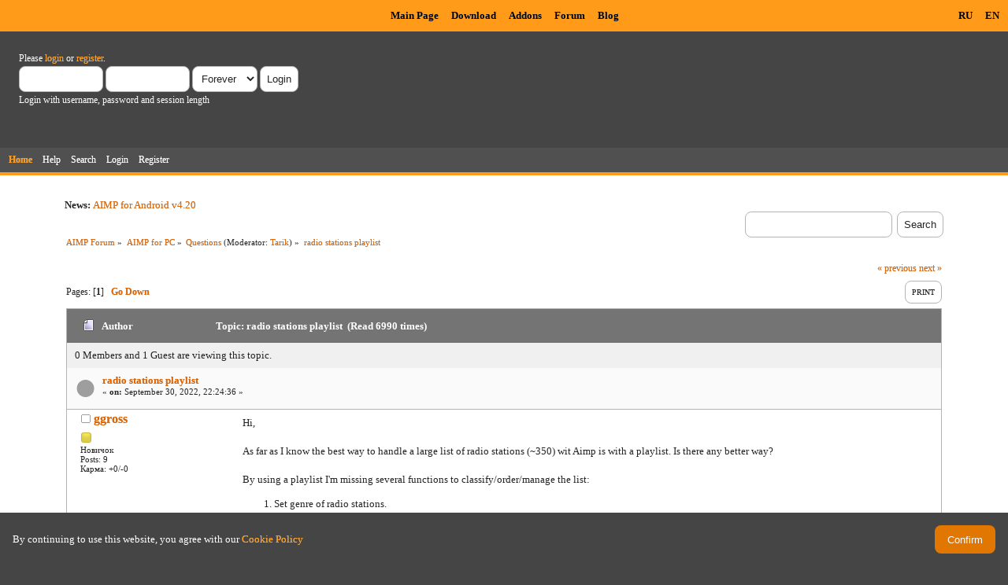

--- FILE ---
content_type: text/html; charset=UTF-8
request_url: https://www.aimp.ru/forum/index.php?topic=60597.0;prev_next=prev
body_size: 7506
content:
<!DOCTYPE html PUBLIC "-//W3C//DTD XHTML 1.0 Transitional//EN" "http://www.w3.org/TR/xhtml1/DTD/xhtml1-transitional.dtd">
<html xmlns="http://www.w3.org/1999/xhtml">
<head>
	<link rel="stylesheet" type="text/css" href="https://www.aimp.ru/forum/Themes/AIMP/css/index.css?rc3" />
	<link rel="stylesheet" type="text/css" href="/v2/theme/lightbox.css" media="screen" />
	<link rel="stylesheet" type="text/css" href="/v2/theme/cookies.css" />
	<script type="text/javascript" src="/v2/theme/lightbox.js"></script>
	<link rel="stylesheet" type="text/css" href="https://www.aimp.ru/forum/Themes/default/css/webkit.css" />
	<link rel="icon" type="image/x-icon" href="/favicon.ico" />
	<script type="text/javascript" src="https://www.aimp.ru/forum/Themes/default/scripts/script.js?rc3"></script>
	<script type="text/javascript" src="https://www.aimp.ru/forum/Themes/AIMP/scripts/theme.js?rc3"></script>
	<script type="text/javascript"><!-- // --><![CDATA[
		var smf_theme_url = "https://www.aimp.ru/forum/Themes/AIMP";
		var smf_default_theme_url = "https://www.aimp.ru/forum/Themes/default";
		var smf_images_url = "https://www.aimp.ru/forum/Themes/AIMP/images";
		var smf_scripturl = "https://www.aimp.ru/forum/index.php?PHPSESSID=2uvfdattn1jqkr56mugcsn9q9i&amp;";
		var smf_iso_case_folding = false;
		var smf_charset = "UTF-8";
		var ajax_notification_text = "Loading...";
		var ajax_notification_cancel_text = "Cancel";
	// ]]></script>
	<meta http-equiv="Content-Type" content="text/html; charset=UTF-8" />
	<meta name="description" content="radio stations playlist" />
	<title>radio stations playlist</title>
	<meta name="robots" content="noindex" />
	<link rel="canonical" href="https://www.aimp.ru/forum/index.php?topic=69367.0" />
	<link rel="help" href="https://www.aimp.ru/forum/index.php?PHPSESSID=2uvfdattn1jqkr56mugcsn9q9i&amp;action=help" />
	<link rel="search" href="https://www.aimp.ru/forum/index.php?PHPSESSID=2uvfdattn1jqkr56mugcsn9q9i&amp;action=search" />
	<link rel="contents" href="https://www.aimp.ru/forum/index.php?PHPSESSID=2uvfdattn1jqkr56mugcsn9q9i&amp;" />
	<link rel="alternate" type="application/rss+xml" title="AIMP Forum - RSS" href="https://www.aimp.ru/forum/index.php?PHPSESSID=2uvfdattn1jqkr56mugcsn9q9i&amp;type=rss;action=.xml" />
	<link rel="prev" href="https://www.aimp.ru/forum/index.php?PHPSESSID=2uvfdattn1jqkr56mugcsn9q9i&amp;topic=69367.0;prev_next=prev" />
	<link rel="next" href="https://www.aimp.ru/forum/index.php?PHPSESSID=2uvfdattn1jqkr56mugcsn9q9i&amp;topic=69367.0;prev_next=next" />
	<link rel="index" href="https://www.aimp.ru/forum/index.php?PHPSESSID=2uvfdattn1jqkr56mugcsn9q9i&amp;board=6.0" /><script src="https://www.google.com/recaptcha/api.js"></script>
	<link rel="stylesheet" type="text/css" id="recaptcha_css" href="https://www.aimp.ru/forum/Themes/default/css/recaptcha.css" /><script type="text/javascript">
        var ct_date = new Date(), 
            ctTimeMs = new Date().getTime(),
            ctMouseEventTimerFlag = true, //Reading interval flag
            ctMouseData = [],
            ctMouseDataCounter = 0;

        function ctSetCookie(c_name, value) {
            document.cookie = c_name + "=" + encodeURIComponent(value) + "; path=/";
        }
        ctSetCookie("ct_ps_timestamp", Math.floor(new Date().getTime()/1000));
        ctSetCookie("ct_fkp_timestamp", "0");
        ctSetCookie("ct_pointer_data", "0");
        ctSetCookie("ct_timezone", "0");

        setTimeout(function(){
            ctSetCookie("ct_checkjs", "1680029375");
            ctSetCookie("ct_timezone", ct_date.getTimezoneOffset()/60*(-1));
        },1000);

        //Writing first key press timestamp
        var ctFunctionFirstKey = function output(event){
            var KeyTimestamp = Math.floor(new Date().getTime()/1000);
            ctSetCookie("ct_fkp_timestamp", KeyTimestamp);
            ctKeyStopStopListening();
        }

        //Reading interval
        var ctMouseReadInterval = setInterval(function(){
            ctMouseEventTimerFlag = true;
        }, 150);
            
        //Writting interval
        var ctMouseWriteDataInterval = setInterval(function(){
            ctSetCookie("ct_pointer_data", JSON.stringify(ctMouseData));
        }, 1200);

        //Logging mouse position each 150 ms
        var ctFunctionMouseMove = function output(event){
            if(ctMouseEventTimerFlag == true){
                
                ctMouseData.push([
                    Math.round(event.pageY),
                    Math.round(event.pageX),
                    Math.round(new Date().getTime() - ctTimeMs)
                ]);
                
                ctMouseDataCounter++;
                ctMouseEventTimerFlag = false;
                if(ctMouseDataCounter >= 100){
                    ctMouseStopData();
                }
            }
        }

        //Stop mouse observing function
        function ctMouseStopData(){
            if(typeof window.addEventListener == "function"){
                window.removeEventListener("mousemove", ctFunctionMouseMove);
            }else{
                window.detachEvent("onmousemove", ctFunctionMouseMove);
            }
            clearInterval(ctMouseReadInterval);
            clearInterval(ctMouseWriteDataInterval);                
        }

        //Stop key listening function
        function ctKeyStopStopListening(){
            if(typeof window.addEventListener == "function"){
                window.removeEventListener("mousedown", ctFunctionFirstKey);
                window.removeEventListener("keydown", ctFunctionFirstKey);
            }else{
                window.detachEvent("mousedown", ctFunctionFirstKey);
                window.detachEvent("keydown", ctFunctionFirstKey);
            }
        }

        if(typeof window.addEventListener == "function"){
            window.addEventListener("mousemove", ctFunctionMouseMove);
            window.addEventListener("mousedown", ctFunctionFirstKey);
            window.addEventListener("keydown", ctFunctionFirstKey);
        }else{
            window.attachEvent("onmousemove", ctFunctionMouseMove);
            window.attachEvent("mousedown", ctFunctionFirstKey);
            window.attachEvent("keydown", ctFunctionFirstKey);
        }
    </script><script src="https://moderate.cleantalk.org/ct-bot-detector-wrapper.js"></script>
</head>
<body>

	<!-- Yandex.Metrika counter -->
	<script type="text/javascript">
		(function (d, w, c) {
			(w[c] = w[c] || []).push(function() {
				try {
					w.yaCounter34143930 = new Ya.Metrika({
						id:34143930,
						clickmap:true,
						trackLinks:true,
						accurateTrackBounce:true,
						webvisor:true,
						trackHash:true
					});
				} catch(e) { }
			});

			var n = d.getElementsByTagName("script")[0],
				s = d.createElement("script"),
				f = function () { n.parentNode.insertBefore(s, n); };
			s.type = "text/javascript";
			s.async = true;
			s.src = "https://mc.yandex.ru/metrika/watch.js";

			if (w.opera == "[object Opera]") {
				d.addEventListener("DOMContentLoaded", f, false);
			} else { f(); }
		})(document, window, "yandex_metrika_callbacks");
	</script>
	<noscript><div><img src="https://mc.yandex.ru/watch/34143930" style="position:absolute; left:-9999px;" alt="" /></div></noscript>

	<!-- /Yandex.Metrika counter -->			

	<!-- Rating@Mail.ru counter -->
	<script type="text/javascript">
	var _tmr = _tmr || [];
	_tmr.push({id: "988583", type: "pageView", start: (new Date()).getTime()});
	(function (d, w) {
	   var ts = d.createElement("script"); ts.type = "text/javascript"; ts.async = true;
	   ts.src = (d.location.protocol == "https:" ? "https:" : "http:") + "//top-fwz1.mail.ru/js/code.js";
	   var f = function () {var s = d.getElementsByTagName("script")[0]; s.parentNode.insertBefore(ts, s);};
	   if (w.opera == "[object Opera]") { d.addEventListener("DOMContentLoaded", f, false); } else { f(); }
	})(document, window);
	</script><noscript><div style="position:absolute;left:-10000px;">
	<img src="//top-fwz1.mail.ru/counter?id=988583;js=na" style="border:0;" height="1" width="1" alt="Рейтинг@Mail.ru" />
	</div></noscript>
	<!-- //Rating@Mail.ru counter -->


	<div id="cookie_warning" style="display: none;">
	  <div id="cookie_warning_text">By continuing to use this website, you agree with our <a href="/?do=policy">Cookie Policy</a></div>
	  <button id="cookie_warning_accept">Confirm</button>
	</div>
	<script type="text/javascript">
		if (!localStorage.getItem("cookies_accepted"))
			document.getElementById("cookie_warning").style.display = "flex";
		document.getElementById("cookie_warning_accept").addEventListener("click", function() 
		{
			localStorage.setItem("cookies_accepted", "true");
			document.getElementById("cookie_warning").style.display = "none";
		});
	</script>	

	<div class="aimp_page_header">
			
		<div class="aimp_main_menu">
			<table align="right">
			<tr>
				<td>
					<a href="index.php?action=language&amp;value=ru" title="Русский язык">RU</a>
					<a href="index.php?action=language&amp;value=en" title="English Language">EN</a>					
				</td>			
			</tr>
			</table>
			<table align=center>
			<tr>
				<td width="72"></td>
				<td>
					<a href="/">Main Page</a>
					<a href="/?do=download">Download</a>
					<a href="/?do=catalog">Addons</a>
					<a href="/forum/">Forum</a>
					<a href="/blogs/">Blog</a>
				</td>
			</tr>
			</table>
			</table>
		</div>
		<div id="upper_section" class="middletext">
			<div class="user">
				
				<script type="text/javascript" src="https://www.aimp.ru/forum/Themes/default/scripts/sha1.js"></script>
				<form id="guest_form" action="https://www.aimp.ru/forum/index.php?PHPSESSID=2uvfdattn1jqkr56mugcsn9q9i&amp;action=login2" method="post" accept-charset="UTF-8"  onsubmit="hashLoginPassword(this, 'e0b4e4522e37fc7a7736a5276727a536');">
					<div class="info">Please <a href="https://www.aimp.ru/forum/index.php?PHPSESSID=2uvfdattn1jqkr56mugcsn9q9i&amp;action=login">login</a> or <a href="https://www.aimp.ru/forum/index.php?PHPSESSID=2uvfdattn1jqkr56mugcsn9q9i&amp;action=register">register</a>.</div>
					<input type="text" name="user" size="10" class="input_text" />
					<input type="password" name="passwrd" size="10" class="input_password" />
					<select name="cookielength">
						<option value="60">1 Hour</option>
						<option value="1440">1 Day</option>
						<option value="10080">1 Week</option>
						<option value="43200">1 Month</option>
						<option value="-1" selected="selected">Forever</option>
					</select>
					<input type="submit" value="Login" class="button_submit" /><br />
					<div class="info">Login with username, password and session length</div>
					<input type="hidden" name="hash_passwrd" value="" />
					<input type="hidden" name="c842acd7" value="e0b4e4522e37fc7a7736a5276727a536" />
				</form></div>
			</div>
				
		<div id="main_menu">
			<ul class="dropmenu" id="menu_nav">
				<li id="button_home">
					<a class="active firstlevel" href="https://www.aimp.ru/forum/index.php?PHPSESSID=2uvfdattn1jqkr56mugcsn9q9i&amp;">
						<span class="last firstlevel">Home</span>
					</a>
				</li>
				<li id="button_help">
					<a class="firstlevel" href="https://www.aimp.ru/forum/index.php?PHPSESSID=2uvfdattn1jqkr56mugcsn9q9i&amp;action=help">
						<span class="firstlevel">Help</span>
					</a>
				</li>
				<li id="button_search">
					<a class="firstlevel" href="https://www.aimp.ru/forum/index.php?PHPSESSID=2uvfdattn1jqkr56mugcsn9q9i&amp;action=search">
						<span class="firstlevel">Search</span>
					</a>
				</li>
				<li id="button_login">
					<a class="firstlevel" href="https://www.aimp.ru/forum/index.php?PHPSESSID=2uvfdattn1jqkr56mugcsn9q9i&amp;action=login">
						<span class="firstlevel">Login</span>
					</a>
				</li>
				<li id="button_register">
					<a class="firstlevel" href="https://www.aimp.ru/forum/index.php?PHPSESSID=2uvfdattn1jqkr56mugcsn9q9i&amp;action=register">
						<span class="last firstlevel">Register</span>
					</a>
				</li>
			</ul>
		</div>
		</div>		
		<div class="aimp_page_header_separator"></div>
	</div>
	<div class="aimp_content">
<div id="wrapper" style="width: 90%">
	<div id="header">
		<div class="frame">
			<div class="no_font_boosting"><b>News: </b><a href="https://www.aimp.ru/blogs/?p=1506" class="bbc_link" target="_blank" rel="noopener noreferrer">AIMP for Android v4.20</a></div>
		<div id="searchbox">
				<form id="search_form" action="https://www.aimp.ru/forum/index.php?PHPSESSID=2uvfdattn1jqkr56mugcsn9q9i&amp;action=search2" method="post" accept-charset="UTF-8">
					<input type="text" name="search" value="" class="input_text search_input" />&nbsp;
					<input type="submit" name="submit" value="Search" class="button_submit" />
					<input type="hidden" name="advanced" value="0" /><input type="hidden" name="topic" value="69367" />	
				</form>
		</div>
			<div id="main_content_section">
	<div class="navigate_section no_font_boosting">
		<ul>
			<li>
				<a href="https://www.aimp.ru/forum/index.php?PHPSESSID=2uvfdattn1jqkr56mugcsn9q9i&amp;"><span>AIMP Forum</span></a> &#187;
			</li>
			<li>
				<a href="https://www.aimp.ru/forum/index.php?PHPSESSID=2uvfdattn1jqkr56mugcsn9q9i&amp;#c3"><span>AIMP for PC</span></a> &#187;
			</li>
			<li>
				<a href="https://www.aimp.ru/forum/index.php?PHPSESSID=2uvfdattn1jqkr56mugcsn9q9i&amp;board=6.0"><span>Questions</span></a> (Moderator: <a href="https://www.aimp.ru/forum/index.php?PHPSESSID=2uvfdattn1jqkr56mugcsn9q9i&amp;action=profile;u=11523" title="Board Moderator">Tarik</a>) &#187;
			</li>
			<li class="last">
				<a href="https://www.aimp.ru/forum/index.php?PHPSESSID=2uvfdattn1jqkr56mugcsn9q9i&amp;topic=69367.0"><span>radio stations playlist</span></a>
			</li>
		</ul>
	</div>
			<a id="top"></a>
			<a id="msg426142"></a>
			<div class="pagesection">
				<div class="nextlinks"><a href="https://www.aimp.ru/forum/index.php?PHPSESSID=2uvfdattn1jqkr56mugcsn9q9i&amp;topic=69367.0;prev_next=prev#new">&laquo; previous</a> <a href="https://www.aimp.ru/forum/index.php?PHPSESSID=2uvfdattn1jqkr56mugcsn9q9i&amp;topic=69367.0;prev_next=next#new">next &raquo;</a></div>
		<div class="buttonlist floatright">
			<ul>
				<li><a class="button_strip_print" href="https://www.aimp.ru/forum/index.php?PHPSESSID=2uvfdattn1jqkr56mugcsn9q9i&amp;action=printpage;topic=69367.0" rel="new_win nofollow"><span class="last">Print</span></a></li>
			</ul>
		</div>
				<div class="pagelinks floatleft">Pages: [<strong>1</strong>]   &nbsp;&nbsp;<a href="#lastPost"><strong>Go Down</strong></a></div>
			</div><div id="forumposts">
				<div class="cat_bar">
					<h3 class="catbg">
						<img src="https://www.aimp.ru/forum/Themes/AIMP/images/topic/normal_post.gif" align="bottom" alt="" />
						<span id="author">Author</span>
						Topic: radio stations playlist &nbsp;(Read 6990 times)
					</h3>
				</div><div class="windowbg2 whos_viewing">
					<p id="whoisviewing" class="smalltext no_font_boosting">0 Members and 1 Guest are viewing this topic.
					</p></div>
				<form action="https://www.aimp.ru/forum/index.php?PHPSESSID=2uvfdattn1jqkr56mugcsn9q9i&amp;action=quickmod2;topic=69367.0" method="post" accept-charset="UTF-8" name="quickModForm" id="quickModForm" style="margin: 0;" onsubmit="return oQuickModify.bInEditMode ? oQuickModify.modifySave('e0b4e4522e37fc7a7736a5276727a536', 'c842acd7') : false">
				<div class="windowbg">
					<div class="post_wrapper">
						
							<div class="flow_hidden">
								<div class="keyinfo">
									<div class="messageicon">
										<img src="https://www.aimp.ru/forum/Themes/AIMP/images/post/xx.gif" alt="" />
									</div>
									<h5 id="subject_426142">
										<a href="https://www.aimp.ru/forum/index.php?PHPSESSID=2uvfdattn1jqkr56mugcsn9q9i&amp;topic=69367.msg426142#msg426142" rel="nofollow">radio stations playlist</a>
									</h5>
									<div class="smalltext">&#171; <strong> on:</strong> September 30, 2022, 22:24:36 &#187;</div>
									<div id="msg_426142_quick_mod"></div>
								</div></div>
						
						<div class="poster">
							<h4>
								<img src="https://www.aimp.ru/forum/Themes/AIMP/images/useroff.gif" alt="Offline" />
								<a href="https://www.aimp.ru/forum/index.php?PHPSESSID=2uvfdattn1jqkr56mugcsn9q9i&amp;action=profile;u=169813" title="View the profile of ggross">ggross</a>
							</h4>
							<ul class="reset smalltext" id="msg_426142_extra_info"><li class="stars"><img src="https://www.aimp.ru/forum/Themes/AIMP/images/star.gif" alt="*" /></li><li class="postgroup">Новичок</li><li class="postcount">Posts: 9</li>
								<li class="karma">Карма: +0/-0</li>
								<li class="profile">
									<ul>
									</ul>
								</li>
							</ul>
						</div>
	
						<div class="postarea">
							
							<div class="post">
								<div id="msg_426142">Hi,<br /><br />As far as I know the best way to handle a large list of radio stations (~350) wit Aimp is with a playlist. Is there any better way?<br /><br />By using a playlist I&#39;m missing several functions to classify/order/manage the list:<br /><ul class="bbc_list" style="list-style-type: decimal;"><li>Set genre of radio stations.</li><li>Rating of radio stations, the rating column is missing for radio stations.</li><li>The grouping of the playlist only groups all radio stations under <em>Radio</em>.</li></ul>Is it possible to get this functionality somehow?<br /><br />Additionally: Is it possible to avoid the playlist tu update with current playing song of radio? I would prefer to see the radio station name.</div>
							</div>
						</div>
						<div class="moderatorbar">
							<div class="smalltext modified" id="modified_426142">
							</div>
							<div class="smalltext reportlinks">
								<img src="https://www.aimp.ru/forum/Themes/AIMP/images/ip.gif" alt="" />
								Logged
							</div>
						</div>
					</div>
					<span class="botslice"><span></span></span>
				</div>
				<hr class="post_separator" />
				<a id="msg426144"></a>
				<div class="windowbg">
					<div class="post_wrapper">
						
							<div class="flow_hidden">
								<div class="keyinfo">
									<div class="messageicon">
										<img src="https://www.aimp.ru/forum/Themes/AIMP/images/post/xx.gif" alt="" />
									</div>
									<h5 id="subject_426144">
										<a href="https://www.aimp.ru/forum/index.php?PHPSESSID=2uvfdattn1jqkr56mugcsn9q9i&amp;topic=69367.msg426144#msg426144" rel="nofollow">Re: radio stations playlist</a>
									</h5>
									<div class="smalltext">&#171; <strong>Reply #1 on:</strong> October 01, 2022, 01:42:34 &#187;</div>
									<div id="msg_426144_quick_mod"></div>
								</div></div>
						
						<div class="poster">
							<h4>
								<img src="https://www.aimp.ru/forum/Themes/AIMP/images/useroff.gif" alt="Offline" />
								<a href="https://www.aimp.ru/forum/index.php?PHPSESSID=2uvfdattn1jqkr56mugcsn9q9i&amp;action=profile;u=149197" title="View the profile of sveakul">sveakul</a>
							</h4>
							<ul class="reset smalltext" id="msg_426144_extra_info"><li class="stars"><img src="https://www.aimp.ru/forum/Themes/AIMP/images/star.gif" alt="*" /><img src="https://www.aimp.ru/forum/Themes/AIMP/images/star.gif" alt="*" /><img src="https://www.aimp.ru/forum/Themes/AIMP/images/star.gif" alt="*" /><img src="https://www.aimp.ru/forum/Themes/AIMP/images/star.gif" alt="*" /><img src="https://www.aimp.ru/forum/Themes/AIMP/images/star.gif" alt="*" /><img src="https://www.aimp.ru/forum/Themes/AIMP/images/star.gif" alt="*" /></li><li class="postgroup">Эксперт</li><li class="postcount">Posts: 583</li>
								<li class="karma">Карма: +78/-1</li>
								<li class="profile">
									<ul>
									</ul>
								</li>
							</ul>
						</div>
	
						<div class="postarea">
							
							<div class="post">
								<div id="msg_426144">You can set the genre of radio stations and group/sort using it.<br /><br />Right-click the station playlist entry and choose File Info, then hit the &quot;Information&quot; tab and choose (or create) the genre from the genre drop-box.&nbsp; Hit save.&nbsp; Then you can go to Managing Playlists and under Personal Settings check &quot;Enable groups&quot; and in the space below type %Genre.&nbsp; Apply/Close.&nbsp; Make a &quot;Sort by&quot; template for %Genre and you&#39;re done.<br /><br />I don&#39;t use Ratings so can&#39;t help there.</div>
							</div>
						</div>
						<div class="moderatorbar">
							<div class="smalltext modified" id="modified_426144">
							</div>
							<div class="smalltext reportlinks">
								<img src="https://www.aimp.ru/forum/Themes/AIMP/images/ip.gif" alt="" />
								Logged
							</div>
						</div>
					</div>
					<span class="botslice"><span></span></span>
				</div>
				<hr class="post_separator" />
				<a id="msg426152"></a>
				<div class="windowbg">
					<div class="post_wrapper">
						
							<div class="flow_hidden">
								<div class="keyinfo">
									<div class="messageicon">
										<img src="https://www.aimp.ru/forum/Themes/AIMP/images/post/xx.gif" alt="" />
									</div>
									<h5 id="subject_426152">
										<a href="https://www.aimp.ru/forum/index.php?PHPSESSID=2uvfdattn1jqkr56mugcsn9q9i&amp;topic=69367.msg426152#msg426152" rel="nofollow">Re: radio stations playlist</a>
									</h5>
									<div class="smalltext">&#171; <strong>Reply #2 on:</strong> October 01, 2022, 12:18:30 &#187;</div>
									<div id="msg_426152_quick_mod"></div>
								</div></div>
						
						<div class="poster">
							<h4>
								<img src="https://www.aimp.ru/forum/Themes/AIMP/images/useroff.gif" alt="Offline" />
								<a href="https://www.aimp.ru/forum/index.php?PHPSESSID=2uvfdattn1jqkr56mugcsn9q9i&amp;action=profile;u=169813" title="View the profile of ggross">ggross</a>
							</h4>
							<ul class="reset smalltext" id="msg_426152_extra_info"><li class="stars"><img src="https://www.aimp.ru/forum/Themes/AIMP/images/star.gif" alt="*" /></li><li class="postgroup">Новичок</li><li class="postcount">Posts: 9</li>
								<li class="karma">Карма: +0/-0</li>
								<li class="profile">
									<ul>
									</ul>
								</li>
							</ul>
						</div>
	
						<div class="postarea">
							
							<div class="post">
								<div id="msg_426152"><div class="quoteheader"><div class="topslice_quote"><a href="https://www.aimp.ru/forum/index.php?PHPSESSID=2uvfdattn1jqkr56mugcsn9q9i&amp;topic=69367.msg426144#msg426144">Quote from: sveakul on October 01, 2022, 01:42:34</a></div></div><blockquote class="bbc_standard_quote">You can set the genre of radio stations and group/sort using it.<br /></blockquote><div class="quotefooter"><div class="botslice_quote"></div></div><br />You are right, but the only way to save it is by using XSPF or AIMPPL4 format, because there seems to be no support for genre with M3U8 format (#EXTGENRE:).<br /><br />I was using M3U8 because I have all data of radio stations (Name, URL, ImageURL, Genre) stored in an Excel file from which I generate the playlist, and M3U8 seemed an easier format to generate. I will give a try to XSPF format.</div>
							</div>
						</div>
						<div class="moderatorbar">
							<div class="smalltext modified" id="modified_426152">
							</div>
							<div class="smalltext reportlinks">
								<img src="https://www.aimp.ru/forum/Themes/AIMP/images/ip.gif" alt="" />
								Logged
							</div>
						</div>
					</div>
					<span class="botslice"><span></span></span>
				</div>
				<hr class="post_separator" />
				<a id="msg426420"></a><a id="new"></a>
				<div class="windowbg">
					<div class="post_wrapper">
						
							<div class="flow_hidden">
								<div class="keyinfo">
									<div class="messageicon">
										<img src="https://www.aimp.ru/forum/Themes/AIMP/images/post/xx.gif" alt="" />
									</div>
									<h5 id="subject_426420">
										<a href="https://www.aimp.ru/forum/index.php?PHPSESSID=2uvfdattn1jqkr56mugcsn9q9i&amp;topic=69367.msg426420#msg426420" rel="nofollow">Re: radio stations playlist</a>
									</h5>
									<div class="smalltext">&#171; <strong>Reply #3 on:</strong> October 13, 2022, 21:00:04 &#187;</div>
									<div id="msg_426420_quick_mod"></div>
								</div></div>
						
						<div class="poster">
							<h4>
								<img src="https://www.aimp.ru/forum/Themes/AIMP/images/useroff.gif" alt="Offline" />
								<a href="https://www.aimp.ru/forum/index.php?PHPSESSID=2uvfdattn1jqkr56mugcsn9q9i&amp;action=profile;u=169813" title="View the profile of ggross">ggross</a>
							</h4>
							<ul class="reset smalltext" id="msg_426420_extra_info"><li class="stars"><img src="https://www.aimp.ru/forum/Themes/AIMP/images/star.gif" alt="*" /></li><li class="postgroup">Новичок</li><li class="postcount">Posts: 9</li>
								<li class="karma">Карма: +0/-0</li>
								<li class="profile">
									<ul>
									</ul>
								</li>
							</ul>
						</div>
	
						<div class="postarea">
							
							<div class="post">
								<div id="msg_426420">I&#39;ve succeeded to put the genre by using a XSPF playlist, and can now sort/group by genre. <br /><br />The only real problem is related with my later coment: when radio station is playing, the info of the playlist (radio station name, genre, etc) is replaced with the playing song info, and therefore the sorting/grouping will change at each song.<br />How can I avoid this?<br /><br />The other problem remaining is the rating: I&#39;ve not seen a way store this info in any playlist.<br /><br />Thanks, for any answer.</div>
							</div>
						</div>
						<div class="moderatorbar">
							<div class="smalltext modified" id="modified_426420">
							</div>
							<div class="smalltext reportlinks">
								<img src="https://www.aimp.ru/forum/Themes/AIMP/images/ip.gif" alt="" />
								Logged
							</div>
						</div>
					</div>
					<span class="botslice"><span></span></span>
				</div>
				<hr class="post_separator" />
				</form>
			</div>
			<a id="lastPost"></a>
			<div class="pagesection">
				
		<div class="buttonlist floatright">
			<ul>
				<li><a class="button_strip_print" href="https://www.aimp.ru/forum/index.php?PHPSESSID=2uvfdattn1jqkr56mugcsn9q9i&amp;action=printpage;topic=69367.0" rel="new_win nofollow"><span class="last">Print</span></a></li>
			</ul>
		</div>
				<div class="pagelinks floatleft">Pages: [<strong>1</strong>]   &nbsp;&nbsp;<a href="#top"><strong>Go Up</strong></a></div>
				<div class="nextlinks_bottom"><a href="https://www.aimp.ru/forum/index.php?PHPSESSID=2uvfdattn1jqkr56mugcsn9q9i&amp;topic=69367.0;prev_next=prev#new">&laquo; previous</a> <a href="https://www.aimp.ru/forum/index.php?PHPSESSID=2uvfdattn1jqkr56mugcsn9q9i&amp;topic=69367.0;prev_next=next#new">next &raquo;</a></div>
			</div>
	<div class="navigate_section no_font_boosting">
		<ul>
			<li>
				<a href="https://www.aimp.ru/forum/index.php?PHPSESSID=2uvfdattn1jqkr56mugcsn9q9i&amp;"><span>AIMP Forum</span></a> &#187;
			</li>
			<li>
				<a href="https://www.aimp.ru/forum/index.php?PHPSESSID=2uvfdattn1jqkr56mugcsn9q9i&amp;#c3"><span>AIMP for PC</span></a> &#187;
			</li>
			<li>
				<a href="https://www.aimp.ru/forum/index.php?PHPSESSID=2uvfdattn1jqkr56mugcsn9q9i&amp;board=6.0"><span>Questions</span></a> (Moderator: <a href="https://www.aimp.ru/forum/index.php?PHPSESSID=2uvfdattn1jqkr56mugcsn9q9i&amp;action=profile;u=11523" title="Board Moderator">Tarik</a>) &#187;
			</li>
			<li class="last">
				<a href="https://www.aimp.ru/forum/index.php?PHPSESSID=2uvfdattn1jqkr56mugcsn9q9i&amp;topic=69367.0"><span>radio stations playlist</span></a>
			</li>
		</ul>
	</div>
			<div id="moderationbuttons"></div>
			<div class="plainbox" id="display_jump_to">&nbsp;</div>
		<br class="clear" />
				<script type="text/javascript" src="https://www.aimp.ru/forum/Themes/default/scripts/topic.js"></script>
				<script type="text/javascript"><!-- // --><![CDATA[
					if ('XMLHttpRequest' in window)
					{
						var oQuickModify = new QuickModify({
							sScriptUrl: smf_scripturl,
							bShowModify: true,
							iTopicId: 69367,
							sTemplateBodyEdit: '\n\t\t\t\t\t\t\t\t<div id="quick_edit_body_container" style="width: 90%">\n\t\t\t\t\t\t\t\t\t<div id="error_box" style="padding: 4px;" class="error"><' + '/div>\n\t\t\t\t\t\t\t\t\t<textarea class="editor" name="message" rows="12" style="width: 100%; margin-bottom: 10px;" tabindex="1">%body%<' + '/textarea><br />\n\t\t\t\t\t\t\t\t\t<input type="hidden" name="c842acd7" value="e0b4e4522e37fc7a7736a5276727a536" />\n\t\t\t\t\t\t\t\t\t<input type="hidden" name="topic" value="69367" />\n\t\t\t\t\t\t\t\t\t<input type="hidden" name="msg" value="%msg_id%" />\n\t\t\t\t\t\t\t\t\t<div class="righttext">\n\t\t\t\t\t\t\t\t\t\t<input type="submit" name="post" value="Save" tabindex="2" onclick="return oQuickModify.modifySave(\'e0b4e4522e37fc7a7736a5276727a536\', \'c842acd7\');" accesskey="s" class="button_submit" />&nbsp;&nbsp;<input type="submit" name="cancel" value="Cancel" tabindex="3" onclick="return oQuickModify.modifyCancel();" class="button_submit" />\n\t\t\t\t\t\t\t\t\t<' + '/div>\n\t\t\t\t\t\t\t\t<' + '/div>',
							sTemplateSubjectEdit: '<input type="text" style="width: 90%;" name="subject" value="%subject%" size="80" maxlength="80" tabindex="4" class="input_text" />',
							sTemplateBodyNormal: '%body%',
							sTemplateSubjectNormal: '<a hr'+'ef="https://www.aimp.ru/forum/index.php?PHPSESSID=2uvfdattn1jqkr56mugcsn9q9i&amp;'+'?topic=69367.msg%msg_id%#msg%msg_id%" rel="nofollow">%subject%<' + '/a>',
							sTemplateTopSubject: 'Topic: %subject% &nbsp;(Read 6990 times)',
							sErrorBorderStyle: '1px solid red'
						});

						aJumpTo[aJumpTo.length] = new JumpTo({
							sContainerId: "display_jump_to",
							sJumpToTemplate: "<label class=\"smalltext\" for=\"%select_id%\">Jump to:<" + "/label> %dropdown_list%",
							iCurBoardId: 6,
							iCurBoardChildLevel: 0,
							sCurBoardName: "Questions",
							sBoardChildLevelIndicator: "--",
							sBoardPrefix: "-- ",
							sCatSeparator: "-----------------------------",
							sCatPrefix: "",
							sGoButtonLabel: "go"
						});

						aIconLists[aIconLists.length] = new IconList({
							sBackReference: "aIconLists[" + aIconLists.length + "]",
							sIconIdPrefix: "msg_icon_",
							sScriptUrl: smf_scripturl,
							bShowModify: true,
							iBoardId: 6,
							iTopicId: 69367,
							sSessionId: "e0b4e4522e37fc7a7736a5276727a536",
							sSessionVar: "c842acd7",
							sLabelIconList: "Message Icon",
							sBoxBackground: "transparent",
							sBoxBackgroundHover: "#ffffff",
							iBoxBorderWidthHover: 1,
							sBoxBorderColorHover: "#adadad" ,
							sContainerBackground: "#ffffff",
							sContainerBorder: "1px solid #adadad",
							sItemBorder: "1px solid #ffffff",
							sItemBorderHover: "1px dotted gray",
							sItemBackground: "transparent",
							sItemBackgroundHover: "#e0e0f0"
						});
					}
				// ]]></script>
        <script type="text/javascript" src="https://www.aimp.ru/forum/Themes/default/scripts/dquote.js?274"></script></div></div></div></div><div id="footer_section"></div> </div>
		<div class="aimp_page_footer">
			
		<div class="aimp_main_menu">
			<table align="right">
			<tr>
				<td>
					<a href="index.php?action=language&amp;value=ru" title="Русский язык">RU</a>
					<a href="index.php?action=language&amp;value=en" title="English Language">EN</a>					
				</td>			
			</tr>
			</table>
			<table align=center>
			<tr>
				<td width="72"></td>
				<td>
					<a href="/">Main Page</a>
					<a href="/?do=download">Download</a>
					<a href="/?do=catalog">Addons</a>
					<a href="/forum/">Forum</a>
					<a href="/blogs/">Blog</a>
				</td>
			</tr>
			</table>
			</table>
		</div>
			<div class="aimp_page_footer_section">
				<div id="footer_copyrights">
					
			<span class="smalltext" style="display: inline; visibility: visible; font-family: Verdana, Arial, sans-serif;"><a href="https://www.aimp.ru/forum/index.php?PHPSESSID=2uvfdattn1jqkr56mugcsn9q9i&amp;action=credits" title="Simple Machines Forum" target="_blank" class="new_win">SMF 2.0.19</a> |
 <a href="http://www.simplemachines.org/about/smf/license.php" title="License" target="_blank" class="new_win">SMF &copy; 2014</a>, <a href="http://www.simplemachines.org" title="Simple Machines" target="_blank" class="new_win">Simple Machines</a>
			</span><br/>
					<span class="smalltext">
					© Artem Izmaylov 2006-2026 | <a href="mailto:support@aimp.ru">support@aimp.ru</a> | <a href="/?do=policy">cookies and privacy policy</a>
					</span>
				</div>
				<div id="footer_counter">
					<iframe src="/v2/counters.html" width="420" marginwidth="0" marginheight="0" height="36" scrolling="no" align="middle" border="0" frameborder="0"></iframe>
				</div>
			</div>
		</div>
</body></html>